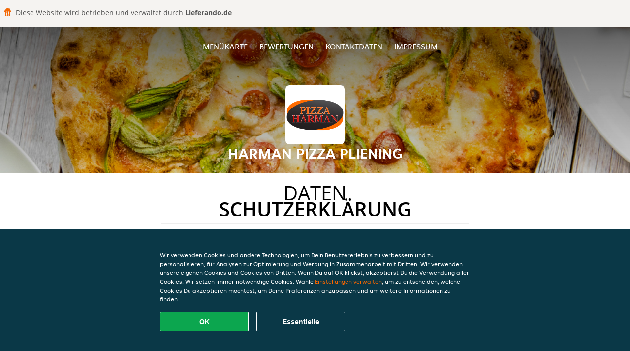

--- FILE ---
content_type: text/html; charset=utf-8
request_url: https://www.pizzaharmanpliening.de/privacystatement
body_size: 13710
content:
<!DOCTYPE html>
<html itemscope="itemscope" itemtype="http://schema.org/WebPage" lang="de"
      xml:lang="de" xmlns="http://www.w3.org/1999/xhtml">
<head>
    <title>Harman Pizza Pliening - Essen online bestellen in Pliening</title>
    <meta name="description" content="Wähle deine Lieblingsgerichte von der Harman Pizza Pliening Speisekarte in Pliening und bestelle einfach online. Genieße leckeres Essen, schnell geliefert!"/>
    <meta name="keywords" content="Harman Pizza, Harman Pizza Pliening, Essen bestellen, Harman Pizza Pliening Pliening, Essen liefern, Italienische Pizza, Chinesisch, Thailändisch"/>
    <meta http-equiv="content-type" content="text/html; charset=UTF-8"/>
    <meta name="theme-color" content="#55ADDE"/>
    <meta name='viewport' content='width=device-width, initial-scale=1.0, maximum-scale=1.0, user-scalable=0'/>
    <meta name="showOrderModule" content="true" />
    <meta name="orderUrl" content="http://www.lieferando.de/pizza-harman-pliening">
    <meta name="orderButtonText" content="Online Essen bestellen">
    <link rel="shortcut icon" href="/favicon.ico"/>
    <link rel="stylesheet" type="text/css" href="/style/style.css?v=f22c8a0ad0d221c290f1099e99065854&amp;reset=1&w0lk8RxQJ"/>
    <link rel="stylesheet" type="text/css" href="/assets/css/takeaway.css?w0lk8RxQJ"/>
    <link rel="stylesheet" type="text/css" href="/font-awesome/css/font-awesome.min.css?w0lk8RxQJ"/>
        <script src="/js/cookie-helper.js" type="application/javascript"></script>
    <script src="/js/jquery-3.1.1.min.js?w0lk8RxQJ"></script>
    <script src="/assets/js/app.js?w0lk8RxQJ"></script>
        <script>
        var site = {
            aPath: '/',
            local: '//',
            language: 'de',
            path : '/',
            domain : 'lieferando.de',
            cc : '2',
            tz : 'Europe/Berlin',
            tzData : 'Europe/Berlin|CET CEST CEMT|-10 -20 -30|01010101010101210101210101010101010101010101010101010101010101010101010101010101010101010101010101010101010101010101010101010101010101010101010|-2aFe0 11d0 1iO0 11A0 1o00 11A0 Qrc0 6i00 WM0 1fA0 1cM0 1cM0 1cM0 kL0 Nc0 m10 WM0 1ao0 1cp0 dX0 jz0 Dd0 1io0 17c0 1fA0 1a00 1ehA0 1a00 1cM0 1cM0 1cM0 1cM0 1cM0 1cM0 1cM0 1fA0 1cM0 1cM0 1cM0 1cM0 1cM0 1cM0 1cM0 1cM0 1cM0 1cM0 1cM0 1fA0 1cM0 1cM0 1cM0 1cM0 1cM0 1cM0 1cM0 1cM0 1cM0 1cM0 1fA0 1o00 11A0 1o00 11A0 1o00 11A0 1qM0 WM0 1qM0 WM0 1qM0 11A0 1o00 11A0 1o00 11A0 1qM0 WM0 1qM0 WM0 1qM0 WM0 1qM0 11A0 1o00 11A0 1o00 11A0 1qM0 WM0 1qM0 WM0 1qM0 11A0 1o00 11A0 1o00 11A0 1o00 11A0 1qM0 WM0 1qM0 WM0 1qM0 11A0 1o00 11A0 1o00 11A0 1qM0 WM0 1qM0 WM0 1qM0 11A0 1o00 11A0 1o00 11A0 1o00 11A0 1qM0 WM0 1qM0 WM0 1qM0 11A0 1o00 11A0 1o00 11A0 1qM0 WM0 1qM0 WM0 1qM0 WM0 1qM0 11A0 1o00 11A0 1o00|41e5',
            cookieWall: true,
            forceGeo: false,
        }
    </script>
</head>

<body class="servicepage">
    <div class="powerbyheader">
        <div class="image">
            <img src="/tpl/templaterevamped/images/home.svg" alt="Lieferando logo"/>
        </div>
        <div class="text">
            Diese Website wird betrieben und verwaltet durch <p>Lieferando.de</p>
        </div>
    </div>
<div class="header">
    <div id="navigationopenbutton" class="menubutton"><i class="fa fa-bars fa-2x" aria-hidden="true"></i></div>

    <div class="nav">
        <div id="navigationclosebutton" class="menubutton"><i class="fa fa-close fa-2x" aria-hidden="true"></i></div>
        <div class="nav-wrapper">
            <ul>
                <li><a href="/" title="Die Menükarte von Harman Pizza Pliening ansehen">Menükarte</a></li>
<li><a href="/review" title="Bewertungen zu Harman Pizza Pliening ansehen">Bewertungen</a></li>
<li><a href="/contact" title="Nehmen Sie Kontakt mit Harman Pizza Pliening auf">Kontaktdaten</a></li>
<li><a href="/colofon" title="">Impressum</a></li>
            </ul>
        </div>
    </div>
</div>
<div class="templaterevamped-hero">
    <div class="templaterevamped-header">
        <div class="restaurantlogo">
            <img src="//static.lieferando.de/images/restaurants/de/3O3071/logo_465x320.png">
        </div>
        <h1>
            HARMAN PIZZA PLIENING        </h1>
    </div>
</div>
<div class="full privacystatement">
	<div class="specials clearfix">
		<h1 class="title"><span>Daten</span>schutzerklärung</h1>
    <h1>
    Datenschutzerklärung für Kunden
</h1>

<p class="termsandconditions">
    Diese Datenschutzerklärung („Erklärung“) erklärt, wie Takeaway.com Group B.V. und seine Tochtergesellschaften und verbundenen Unternehmen („JET“, „wir“, „uns“ oder „unser“) personenbezogene Daten erheben, verwenden, offenlegen, und anderweitig verarbeiten und gilt für die Verarbeitung personenbezogener Daten von Kunden, die eine unserer Plattformen oder eines unserer Produkte nutzen – einschließlich der Webseite für Bestellungen, App, Plattform und Produkte, JETs Plattform, Produkte und Dienste für Unternehmen („JET for Business“) (zusammen die „Dienste“) – um Bestellungen bei einem Restaurantpartner, Lebensmittelgeschäft, Gemischtwarenladen oder einem anderen Geschäftspartner („Partner“) aufzugeben, der über unsere Dienste Produkte oder Dienstleistungen zur Lieferung anbietet.
</p>
<p class="termsandconditions">
    Wir können deine personenbezogenen Daten nutzen, um Lieferdienste für Bestellungen bereitzustellen, die auf der Webseite, in der App oder auf der Bestellplattform des Partners aufgegeben werden. Unter diesen Umständen verarbeiten wir Daten, die wir von diesem/diesen Partner(n) erhalten haben, in Übereinstimmung mit dieser Erklärung. 
</p>
<p class="termsandconditions">
    Diese Erklärung gilt auch für die Verarbeitung der personenbezogenen Daten aller zugewiesenen Mitarbeiter und Benutzer aller Kunden, die eines unserer Produkte und eine unserer JET for Business-Plattformen nutzen.
</p>
<p class="termsandconditions">
    Wir bei JET verpflichten uns, die Privatsphäre aller Personen unserer Gemeinschaft zu schützen.
</p>

<h2 class="termsandconditions">
    Welche personenbezogenen Daten verwenden wir und aus welchem Grund
</h2>

<p class="termsandconditions">
    Personenbezogene Daten, in dieser Erklärung auch als „deine Daten“ bezeichnet, sind alle Informationen oder Sets von Informationen, über die wir dich direkt oder indirekt persönlich identifizieren können, insbesondere durch Bezugnahme auf eine Kennung, z. B. Vor- und Nachname, E-Mail-Adresse usw. Der Begriff umfasst keine Daten, bei denen jegliche Bezugnahme auf deine Identität entfernt wurde (anonyme Daten).
</p>
<p class="termsandconditions">
    Wann immer du über unsere Dienste mit JET interagierst, erfassen und verarbeiten wir deine personenbezogenen Daten. JET kann deine personenbezogenen Daten für die folgenden Zwecke verarbeiten:
</p>

<p>
    1. <i>Bestellvorgang</i>
</p>

<p class="termsandconditions">
    Wir verarbeiten die personenbezogenen Daten, die du uns zur Verfügung stellst, wenn du deine Bestellung aufgibst. Diese personenbezogenen Daten sind erforderlich, um deine Bestellung auszuführen, deine Bestellung zu bestätigen und deine Bestellung, Zahlung und eine mögliche Rückerstattung zu bewerten. Deine Informationen (z. B. die Artikel, die du deinem Warenkorb hinzufügst) ermöglichen es uns, deine Bestellung zu bearbeiten und dir eine genaue Rechnung zuzusenden. Zudem ermöglichen sie es uns und allen Partnern, bei denen du eine Bestellung aufgibst, dich bei Bedarf zu kontaktieren. Einige Partner auf unserer Plattform nutzen unsere externen Lieferunternehmen, die deine Informationen verwenden können, um dir Statusaktualisierungen zur Lieferung deiner Bestellung zukommen zu lassen. Abhängig von den Umständen können wir uns auf deine Einwilligung oder die Tatsache beziehen, dass die Verarbeitung zur Erfüllung eines Vertrags mit dir oder zur Einhaltung von Gesetzen erforderlich ist. Im Rahmen des Bestellprozesses können wir die folgenden personenbezogenen Daten verarbeiten:
</p>

<ul>
    <li>Name</li>
    <li>Adressdaten</li>
    <li>Kontaktdaten</li>
    <li>Bestellungs- und Transaktionsdaten</li>
    <li>Zahlungsdaten</li>
</ul>

<p class="termsandconditions">
    Im Rahmen unserer Dienste verkaufen wir über unsere Partner möglicherweise Produkte, die sensible personenbezogene Daten offenlegen können, wie z. B. gesundheitsbezogene Informationen (Allergien oder Ernährungsanforderungen), Informationen über deine Religion (z. B. dass du nur Halal-Lebensmittel isst), Informationen über deinen Gesundheitszustand (z. B. Medikamente, Arzneimittel, medizinische Geräte, medizinische Cremes, Nahrungsergänzungsmittel oder pflanzliche/homöopathische Produkte) oder über deine sexuelle Orientierung. Wir erfassen und verarbeiten diese Daten im Rahmen deiner Bestellung mit deiner Einwilligung.
</p>

<p class="termsandconditions">
    Wir können auch Produkte oder Dienstleistungen mit Altersbeschränkung anbieten. Zur Einhaltung unserer gesetzlichen Verpflichtungen gemäß des geltenden Rechts müssen wir im Vorfeld des Verkaufs und der Lieferung solcher Produkte oder Dienstleistungen möglicherweise dein Alter und deine Identität überprüfen. Zu diesem Zweck können wir dich um Vorlage eines gültigen, staatlich ausgestellten Ausweisdokuments bitten. Bitte beachte, dass JET, falls du dich weigerst, ein Ausweisdokument zu übermitteln, nicht verpflichtet ist, dir die Produkte oder Dienstleistungen bereitzustellen.
</p>
<p>
    2. <i>Partner- und Fahrerbewertungen</i>
</p>

<p class="termsandconditions">
    Im Nachgang an deine Bestellung wirst du von den Partnern oder Fahrern möglicherweise gebeten, eine Bewertung abzugeben und wir bieten dir eventuell ebenfalls die Möglichkeit, Partner und/oder Fahrer zu bewerten. Abhängig von den Umständen können wir uns auf deine Einwilligung oder die Tatsache beziehen, dass die Verarbeitung zur Erfüllung eines Vertrags mit dir oder zur Einhaltung von Gesetzen erforderlich ist.
</p>

<p class="termsandconditions">
    JET verarbeitet die personenbezogenen Daten, die du bei der Einreichung einer Bewertung angibst. Du kannst deine Einwilligung widerrufen, indem du uns kontaktierst. Wenn du die Bewertung eines Partners und/oder eines Fahrers postest, können wir die folgenden personenbezogenen Daten verarbeiten:
</p>

<ul>
    <li>Name</li>
    <li>Kontaktangaben</li>
    <li>Bewertung</li>
</ul>

<p class="termsandconditions">
Wenn deine Bewertung veröffentlicht wird, können die Bewertung und dein Vorname Fahrern, Partnern und/oder der Öffentlichkeit zur Verfügung gestellt werden.
</p>

<p>
    3. <i>Kundendienst und Support</i>
</p>

<p class="termsandconditions">
    Wenn du unseren Kundendienst kontaktierst, nutzen wir die von dir bereitgestellten personenbezogenen Daten, um deine Frage zu beantworten oder deine Beschwerde zu bearbeiten. Wir können personenbezogene Daten im Rahmen von Anrufaufzeichnungen erfassen, um Kundenservice bereitzustellen; hierzu zählt auch die Untersuchung und Behebung von Benutzerbedenken und die Überwachung und Verbesserung unserer Kundenservice-Antworten und -Prozesse.
</p>

<p class="termsandconditions">
    Außerdem können wir deine personenbezogenen Daten erheben, wenn du uns eine Mitteilung machst, um auf das Vorhandensein eines Artikels in unseren Diensten hinzuweisen, den du im Sinne der EU-Verordnung 2022/2065 des Europäischen Parlaments und des Rates („Digital Services Act“) als „illegalen Inhalt“ betrachtest, um dir Zugang zu einem internen System zur Beschwerdebearbeitung zu bieten und/oder um gemäß dem Digital Services Act erforderliche Aussetzungs- und Schutzmaßnahmen gegen den Missbrauch unserer Dienste zu ergreifen.
</p>

<p class="termsandconditions">
    Abhängig von den Umständen können wir uns auf deine Einwilligung oder die Tatsache beziehen, dass die Verarbeitung zur Erfüllung eines Vertrags mit dir oder zur Einhaltung von Gesetzen erforderlich ist. Für Zwecke des Kundenservice können wir die folgenden personenbezogenen Daten verarbeiten:
</p>

<ul>
    <li>Name</li>
    <li>Adressdaten (sofern zutreffend)</li>
    <li>Kontaktdaten</li>
    <li>Bestellungs- und Transaktionsdaten</li>
    <li>Zahlungsdaten (sofern zutreffend)</li>
    <li>Kommentare (sofern zutreffend)</li>
    <li>Inhalt der Korrespondenzen zwischen dir und dem Kundenservice</li>
    <li>Alle anderen Inhalte, die für die Einhaltung des Digital Services Act erforderlich sein könnten</li>
</ul>

<p>
    4. <i>Kundenkonten</i>
</p>

<p class="termsandconditions">
    Wenn du mit unseren Diensten interagierst, erhältst du die Möglichkeit, entweder über unsere Plattformen oder über soziale Anmeldeportale Dritter (z. B. Apple, Google, Facebook Connect oder andere Plattformen) ein Konto bei uns zu erstellen, wobei die Datenschutzerklärung des jeweiligen Dritten zusätzlich zu dieser Erklärung ebenfalls für dich gilt. Wenn du kein Konto bei uns erstellen möchtest, bieten wir dir die Möglichkeit, mit einem (vorübergehenden) Gastkonto fortzufahren, um deinen Kauf bei uns abzuschließen. Abhängig von den Umständen können wir uns auf deine Einwilligung oder die Tatsache beziehen, dass die Verarbeitung zur Erfüllung eines Vertrags mit dir oder zur Einhaltung von Gesetzen erforderlich ist. Du kannst deine Einwilligung widerrufen und/oder dein Konto löschen lassen, indem du uns kontaktierst. Der Widerruf oder die Löschung deines Kontos können sich negativ auf deine Benutzererfahrung auswirken. Für Zwecke der Kundenkonten können wir die folgenden personenbezogenen Daten verarbeiten:
</p>

<ul>
    <li>Name</li>
    <li>Adressdaten</li>
    <li>Kontaktangaben</li>
    <li>Anmeldeinformationen (gilt für Just Eat for Business)</li>
</ul>

<p>
    5. <i>Treueprogramme (in den entsprechenden Märkten)</i>
</p>

<p class="termsandconditions">
    JET verfügt über mehrere Treueprogramme, die dir Angebote und Rabatte bieten. Wenn du eines unserer Treueprogramme nutzt, verarbeiten wir deine personenbezogenen Daten, um dir die im jeweiligen Treueprogramm festgelegten Rabatte oder Angebote bereitzustellen. Abhängig von den Umständen können wir uns auf deine Einwilligung oder die Tatsache beziehen, dass die Verarbeitung zur Erfüllung eines Vertrags mit dir oder zur Einhaltung von Gesetzen erforderlich ist. Eines unserer Treueprogramme ist der Treueshop, in dem du Angebote von externen Partnern in Anspruch nehmen kannst. Einige der Treueshop-Partner benötigen deine personenbezogenen Daten für Versandzwecke. Wir können die folgenden personenbezogenen Daten verarbeiten, die für den Treueshop und den Versand deiner Bestellung genutzt werden:
</p>

<ul>
    <li>Name</li>
    <li>Adressdaten</li>
    <li>Kontaktangaben</li>
</ul>

<p>
    6. <i>Kundenforschung</i>
</p>

<p class="termsandconditions">
    Um sicherzustellen, dass unsere Dienste auf deine Präferenzen abgestimmt sind und um unsere Dienste und Plattformen zu verbessern, kann JET dich kontaktieren, um Kundenrecherchen durchzuführen, unter anderem beispielsweise anhand von Umfragen. Wir senden dir diese Art von Kommunikation nur, wenn du hierzu im Vorfeld deine Einwilligung gegeben hast, es sei denn, diese ist nach geltendem Recht nicht erforderlich. Die Teilnahme an Umfragen zur Kundenzufriedenheit erfolgt vollkommen freiwillig. Wenn du diese Umfragen nicht erhalten möchtest, kannst du sie in den Nachrichten eigenhändig abbestellen. Für Forschungszwecke können wir die folgenden personenbezogenen Daten verarbeiten:
</p>

<ul>
    <li>Name</li>
    <li>Kontaktangaben</li>
    <li>Bestellungs- und Transaktionsdaten</li>
    <li>Forschungsinput</li>
</ul>

<p>
    7. <i>Marketing</i>
</p>

<p class="termsandconditions">
    Wir verarbeiten deine personenbezogenen Daten auch, um dir (personalisierte) Marketingmitteilungen und Benachrichtigungen zur Verwaltung, Unterstützung, Verbesserung und Entwicklung unserer Dienste zuzusenden. Derartige Nachrichten können die neuesten Nachrichten, Rabatte und Updates zu neuen Partnern sowie andere Kommunikationen beinhalten, die Direktmarketing unterliegen können. Wir beziehen uns hierbei auf deine Einwilligung, es sei denn, deine Einwilligung ist gemäß geltendem Recht nicht erforderlich. Wann immer du deine Präferenzen in Bezug auf den Erhalt solcher Mitteilungen ändern möchtest, kannst du dich über den Abmeldelink in den Nachrichten, in deinen Kontoeinstellungen oder durch Kontaktaufnahme mit uns abmelden. Für Marketingzwecke können wir die folgenden personenbezogenen Daten verarbeiten:
</p>

<ul>
    <li>Name</li>
    <li>Adressdaten</li>
    <li>Kontaktangaben</li>
    <li>Bestellungs- und Transaktionsdaten</li>
    <li>Bewertung(en) (optional)</li>
    <li>Kampagnendaten (optional)</li>
    <li>Geräte-ID</li>
    <li>Cookie- und Technologiedaten</li>
</ul>

<p class="termsandconditions">
    Um deine Benutzererfahrung mit JET zu personalisieren und die Dienste, die wir dir anbieten, zu optimieren, können wir automatisierte Entscheidungsfindung und Profilerstellung für Marketingzwecke nutzen. Weitere Informationen findest du im Abschnitt „Automatisierte Entscheidungsfindung und Profilerstellung“. 
</p>

<p class="termsandconditions">
    Es kann Fälle geben, in denen JET deine personenbezogenen Daten zur Bewerbung von Angeboten, Produkten und Dienstleistungen Dritter verarbeitet. Die Rechtsgrundlage für diese Verarbeitung personenbezogener Daten ist deine Einwilligung, es sei denn, deine Einwilligung ist nach geltendem Recht nicht erforderlich. Wann immer du deine Präferenzen in Bezug auf den Erhalt solcher Mitteilungen ändern möchtest, kannst du dich über den Abmeldelink in den entsprechenden Mitteilungen abmelden oder Mitteilungen per SMS gemäß geltendem Recht abbestellen, indem du mit „STOP“ antwortest. Du kannst auch Marketingnachrichten ablehnen, die per Push-Benachrichtigungen gesendet werden, indem du die entsprechende Genehmigung für unsere App in deinen Telefon- oder Tablet-Einstellungen verweigerst. Dies verhindert jedoch auch, dass du per Push-Benachrichtigung Aktualisierungen zu deinen Bestellungen erhältst.
</p>

<p>
    8. <i>Cookies</i>
</p>

<p class="termsandconditions">
    JET verwendet Cookies oder ähnliche Technologien für funktionale, analytische und Marketingzwecke. Daten, die für Cookie-Zwecke verarbeitet werden, verschieben sich je nach Zweck (funktional, analytisch oder Marketing) und hängen von den von dir festgelegten Präferenzen ab. 
</p>

<p class="termsandconditions">
    Weitere Informationen über unsere Verwendung von Cookies und/oder ähnlichen Technologien findest du in unserer <a href="https://www.lieferando.de/cookiestatement" target="_blank">Cookie-Erklärung</a>. Du kannst deine Cookie-Einstellungen jederzeit über unser Einstellungscenter und/oder deine Einstellungen des Tools ändern, das du zum Browsen nutzt. Bitte beachte, dass das Deaktivieren von Cookies möglicherweise verhindert, dass du einige der Dienste und/oder Funktionen der Webseite nutzen kannst oder deine Benutzererfahrung beeinträchtigt.
</p>

<p>
    9. <i>Betrugsprävention</i>
</p>

<p class="termsandconditions">
    Außerdem verarbeiten wir personenbezogene Daten, um Betrug und andere Formen des Missbrauchs auf und über unsere Dienste zu verhindern. Abhängig von den Umständen können wir uns auf deine Einwilligung oder die Tatsache beziehen, dass die Verarbeitung zur Erfüllung eines Vertrags mit dir oder zur Einhaltung von Gesetzen erforderlich ist. Zu Zwecken der Betrugsprävention können wir die folgenden personenbezogenen Daten verarbeiten:
</p>

<ul>
    <li>Name</li>
    <li>Bestellungs- und Transaktionsdaten</li>
    <li>Zahlungsdaten</li>
    <li>Geräteinformationen</li>
    <li>IP-Adresse</li>
    <li>Browserinformationen</li>
</ul>

<p>
    10. <i>Analytik</i>
</p>

<p class="termsandconditions">
    JET nutzt deine personenbezogenen Daten, um unsere Webseite und unsere Produkt- und Dienstleistungspalette zu verbessern und um unsere Meldepflichten gegenüber Dritten, zu denen möglicherweise auch Werbetreibende zählen, erfüllen zu können. Abhängig von den Umständen können wir uns auf deine Einwilligung oder die Tatsache beziehen, dass die Verarbeitung zur Erfüllung eines Vertrags mit dir oder zur Einhaltung von Gesetzen erforderlich ist. Wir werden sicherstellen, dass die Berichte keine personenbezogenen Daten enthalten, damit die Informationen nicht auf dich zurückgeführt werden können.
</p>

<p>
    11. <i>Kampagnen</i>
</p>

<p class="termsandconditions">
    JET kann in Verbindung mit seinen Diensten bestimmte Kampagnen oder Wettbewerbe starten. Die Teilnahme an JET-Kampagnen oder Wettbewerben erfolgt immer auf freiwilliger Basis. Wir beziehen uns hierbei möglicherweise auf deine Einwilligung, es sei denn, deine Einwilligung ist gemäß geltendem Recht nicht erforderlich. Du kannst deine Einwilligung jederzeit mithilfe der Kontaktdaten, die dir im Rahmen der Kampagne zur Verfügung gestellt wurden oder durch Kontaktaufnahme mit uns widerrufen. 
</p>

<p class="termsandconditions">
    Zu Kampagnezwecken können wir die folgenden personenbezogenen Daten verarbeiten:
</p>

<ul>
    <li>Name</li>
    <li>Kontaktangaben</li>
    <li>Bestell- und Transaktionsdaten (optional)</li>
    <li>Kampagnendaten (optional)</li>
</ul>

<p>
    12. <i>JET for Business</i>
</p>

<p class="termsandconditions">
    Wir verarbeiten personenbezogene Daten, a wenn du dein JET for Business-Guthaben nutzt, um eine Bestellung zu bezahlen, die du über unsere Dienste aufgegeben hast, b) wenn du Produkte und Dienste von JET for Business nutzt oder mit diesen interagierst, c) um die JET for Business-Karte auszustellen und zu versenden und/oder d) um dir dein digitales Guthaben bereitzustellen. Abhängig von den Umständen können wir uns auf deine Einwilligung oder die Tatsache beziehen, dass die Verarbeitung zur Erfüllung eines Vertrags mit dir oder zur Einhaltung von Gesetzen erforderlich ist. In Zusammenhang mit JET for Business können folgende personenbezogene Daten verarbeitet werden:
</p>

<ul>
    <li>Name</li>
    <li>Adressdaten</li>
    <li>Beschäftigungsdaten (Stellenfunktion, Abteilung, Vertragsstunden)</li>
    <li>Kontaktangaben</li>
    <li>Guthaben-Daten</li>
    <li>Bestellungs- und Transaktionsdaten</li>
    <li>Informationen der JET for Business-Karte</li>
    <li>Zahlungsdaten</li>
</ul>

<p class="termsandconditions">
    Die JET for Business Card wird in Partnerschaft mit dem Kartenaussteller und Kartentransaktionsdienstleister Adyen bereitgestellt, der sich auch als unabhängiger Datenverantwortlicher qualifiziert. Die Verarbeitung einiger der oben genannten personenbezogenen Daten durch Adyen ist durch die Datenschutzerklärung von Adyen abgedeckt, die hier eingesehen werden kann <a href="https://www.adyen.com/policies-and-disclaimer/privacy-policy" target="_blank">Datenschutzerklärung von Adyen</a>, und wir empfehlen dir, diese Datenschutzerklärung zu lesen, da sie zusätzlich zu dieser Erklärung gilt.
</p>

<h2 class="termsandconditions">
    Zusätzliche Zwecke
</h2>

<p class="termsandconditions">
    Wir werden deine personenbezogenen Daten ausschließlich für die oben beschriebenen Zwecke nutzen. Wenn wir Daten für einen anderen Zweck nutzen möchten, werden wir angemessene Maßnahmen ergreifen, um dich entsprechend der Bedeutung der von uns vorgenommenen Änderungen zu informieren. Abhängig von den Umständen können wir uns auf deine Einwilligung oder die Tatsache beziehen, dass die Verarbeitung zur Erfüllung eines Vertrags mit dir oder zur Einhaltung von Gesetzen erforderlich ist. 
</p>

<h2 class="termsandconditions">
    Wie wir deine personenbezogenen Daten erheben
</h2>

<p class="termsandconditions">
    Wir erfassen, verarbeiten und speichern deine personenbezogenen Daten sowie personenbezogene Daten über die Geräte, die du nutzt, um zu JET-Plattformen zu navigieren (z. B. deinen Computer, dein Mobiltelefon oder andere Mittel), die du uns bei einer Bestellung, der Erstellung eines Kontos oder anderweitig durch Kontaktaufnahme mit uns zur Verfügung stellst. 
</p>

<p class="termsandconditions">
    Wir verarbeiten personenbezogene Daten, die du freiwillig zur Verfügung stellst, die wir automatisch erfassen und die wir für die in dieser Erklärung beschriebenen Zwecke von externen Quellen erhalten. 
</p>

<ul>
    <li><b>Personenbezogene Daten, die du freiwillig bereitstellst:</b> Wir können personenbezogene Daten von dir erhalten, wenn du deine Bestellung aufgibst, ein Konto bei uns erstellst oder in Zusammenhang mit unseren Diensten deine Marketingpräferenzen oder Kundenbewertungen bereitstellst.</li>
    <li><b>Personenbezogene Daten, die wir automatisch erfassen:</b> Mit deiner vorherigen Einwilligung oder wenn dies nach geltendem Recht zulässig ist, können wir automatisch technische Daten über deine Geräte, Browseraktivitäten und Muster erfassen, während du auf unseren Plattformen browst. Wir nutzen diese personenbezogenen Daten mithilfe von Cookies, Serverprotokollen und anderen, ähnlichen Technologien. Diese Selbstlernalgorithmen generieren Inhalte, die sie anschließend nutzen, um deine Benutzererfahrung zu personalisieren, insbesondere, um die Elemente auszuwählen, an denen du interessiert bist, sowie um die Gesamtoptimierung unserer Dienste zu unterstützen. Weitere Informationen zu unserer Cookie-Richtlinie findest du vorstehend unter (Cookies).
    <br>
Wir können dir gestatten, Social-Media-Webseiten für die Erstellung deines Kontos zu nutzen, oder dein Konto mit der entsprechenden Social-Media-Webseite zu verknüpfen. Diese Social-Media-Webseiten können uns einen automatischen Zugriff auf bestimmte personenbezogene Daten ermöglichen, die sie über dich gespeichert haben (z. B. von dir angesehene Inhalte, von dir gemochte Inhalte und Informationen zu den Werbeanzeigen, die dir angezeigt wurden oder die du möglicherweise angeklickt hast). Wenn wir solche Informationen erhalten, können wir diese Informationen nutzen, um deine Erfahrung mit uns entsprechend deiner Marketingpräferenzen weiter zu personalisieren.
</li>
    <li><b>Personenbezogene Daten, die wir von externen Quellen erhalten:</b> Wir können personenbezogene Daten von externen Quellen erhalten, darunter Werbenetzwerke und Social-Media-Plattformen wie Facebook, oder technische Zahlungs- und Lieferdienstanbieter, die sich außerhalb der EU befinden können, um beispielsweise die Beschaffung unserer Dienste zu unterstützen, die Leistung von Marketingkampagnen für unsere Dienste zu messen und deine Präferenzen besser zu verstehen, damit wir unsere Marketingkampagnen und Dienste entsprechend anpassen können. In Fällen, in denen wir derartige personenbezogenen Daten erhalten können, haben wir im Vorfeld überprüft, ob diese Dritten entweder über deine Einwilligung zur Verarbeitung der Informationen verfügen oder es anderweitig gesetzlich zulässig oder verpflichtend ist, deine personenbezogenen Daten an uns weiterzugeben.</li>
</ul>

<h2 class="termsandconditions">
    Alter   
</h2>

<p class="termsandconditions">
    Unsere Dienste sind nicht für Personen bestimmt, die nach den geltenden lokalen Gesetzen als minderjährig definiert sind, noch beabsichtigen wir, personenbezogene Daten von Besuchern zu erfassen, die das gesetzliche Mindestalter noch nicht erreicht haben. Wir sind jedoch nicht in der Lage, das Alter der Besucher zu überprüfen. Daher raten wir Eltern und/oder Erziehungsberechtigten, die Online-Aktivitäten ihrer Kinder zu überwachen, um zu verhindern, dass ihre personenbezogenen Daten ohne elterliche Zustimmung erhoben werden. Wenn du der Meinung bist, dass wir ohne Einwilligung personenbezogene Daten eines Minderjährigen erhoben haben, kontaktiere uns bitte. Daraufhin werden wir diese Daten löschen.
</p>

<h2 class="termsandconditions">
    Automatisierte Entscheidungsfindung und Profilerstellung
</h2>

<p class="termsandconditions">
    Automatisierte Entscheidungsfindung erfolgt, wenn ein elektronisches System personenbezogene Daten nutzt, um ohne menschliches Eingreifen eine Entscheidung zu treffen. Bei der Erfüllung des Vertrags mit dir und/oder in dem Umfang, der zur Erfüllung unserer Verpflichtungen erforderlich ist oder wenn dies zur Verbesserung unserer Plattformen und Dienste für unser berechtigtes Interesse notwendig ist, nutzt JET automatisierte Entscheidungsfindung und Profilerstellung. So verwendet JET beispielsweise deine Adress- und/oder Standortdaten, um verfügbare Partner in deiner Region auszuwählen. Außerdem nutzen wir automatisierte Entscheidungsfindung auch bei der Erfüllung unserer gesetzlichen Verpflichtungen, um Geldwäsche, Terrorismusfinanzierung und andere Straftaten zu verhindern.
</p>


<p class="termsandconditions">
    Du wirst keinen Entscheidungen unterliegen, die ausschließlich auf Grundlage automatisierter Entscheidungen getroffen werden und erhebliche Auswirkungen auf dich haben, es sei denn, wir verfügen hierfür über eine rechtmäßige Grundlage und haben dich entsprechend informiert. Wenn du dieser Art der Verarbeitung widersprechen möchtest, kannst du uns über unser <a href="https://privacyportal-de.onetrust.com/webform/5fffb107-8d8a-49e5-bdda-be5d78615bc7/5e662c3e-31ca-49fe-a8b1-bfef7431a149" target="_blank">Datenschutzformular</a> kontaktieren. Daraufhin werden wir die Situation neu bewerten und/oder dir weitere Informationen darüber bereitstellen, warum und wie eine solche automatisierte Entscheidung getroffen wurde.
</p>

<h2 class="termsandconditions">
    Fristen für die Aufbewahrung deiner Daten
</h2>

<p class="termsandconditions">
    Wir bewahren deine personenbezogenen Daten nur so lange auf, wie dies zur Erfüllung der Zwecke, für die wir sie erhoben haben – einschließlich der Erfüllung gesetzlicher, steuerlicher und buchhalterischer Pflichten oder Berichtspflichten –, erforderlich ist. Um die entsprechende Aufbewahrungsfrist für personenbezogene Daten zu bestimmen, berücksichtigen wir Menge, Art und Sensibilität der personenbezogenen Daten, das potenzielle Risiko einer Schädigung durch unbefugte Verwendung oder Offenlegung deiner personenbezogenen Daten, die Zwecke, für die wir deine personenbezogenen Daten verarbeiten, und ob wir diese Zwecke auf andere Weise erreichen können, sowie die geltenden gesetzlichen Anforderungen.
</p>

<p class="termsandconditions">
    Unter bestimmten Umständen können wir deine personenbezogenen Daten anonymisieren, sodass sie nicht mehr mit dir in Verbindung gebracht werden können. In diesem Fall dürfen wir diese Informationen auch ohne weitere Benachrichtigung an dich nutzen. 
</p>

<h2 class="termsandconditions">
    Weitergabe deiner personenbezogenen Daten an Partner
</h2>

<p class="termsandconditions">
    Wenn du unsere Bestelldienste nutzt, kann JET deine personenbezogenen Daten (Bestellung, Name, Adresse oder Kontaktdaten) an den von dir ausgewählten Partner weitergeben, damit der Partner deine Bestellung ausliefern und gegebenenfalls Dienstleistungen erbringen kann, z. B. um eine Beschwerde von dir zu bearbeiten. Partner können deine personenbezogenen Daten verarbeiten, um dich zu kontaktieren, wenn dies zur Erfüllung des Vertrags mit dir erforderlich ist.
</p>

<p class="termsandconditions">
    Du bist direkter Kunde des Partners und der Partner trägt daher seine eigene Verantwortung für die Verarbeitung deiner personenbezogenen Daten und hat diesbezüglich seine eigenen Pflichten. Bei Fragen dazu, wie der Partner deine Daten handhabt, empfehlen wir dir, dich direkt an den Partner zu wenden.
</p>

<h2 class="termsandconditions">
    Weitergabe deiner personenbezogenen Daten im Rahmen von JET for Business
</h2>

<p class="termsandconditions">
    Wenn du dein JET for Business-Guthaben nutzt, um für eine Bestellung zu bezahlen, die du über unsere Dienste oder mithilfe der JET for Business-Karte aufgegeben hast, gibt JET zur Erfüllung unseres Vertrags mit dieser Person personenbezogene Daten (wie E-Mail-Adresse und Daten über deine Bestellung und dein Guthaben) an die Person weiter, die dir das Guthaben gewährt (möglicherweise dein Arbeitgeber, Geschäftspartner usw.). Bitte beachte, dass die Person, die dir das Guthaben gewährt, ihre eigene Verantwortung und Verpflichtung in Bezug auf die Verarbeitung und den Schutz deiner personenbezogenen Daten hat. Wenn du Fragen dazu hast, wie deine personenbezogenen Daten von dieser Unternehmenseinheit verwendet werden, wende dich bitte direkt an sie. Die Person, die dir das Guthaben gewährt, gibt auch personenbezogene Daten an uns weiter, damit wir und die Anbieter der JET for Business-Karte Dienste erbringen können.
</p>

<h2 class="termsandconditions">
    Weitergabe deiner personenbezogenen Daten an andere
</h2>

<p class="termsandconditions">
    JET kann im Rahmen der in dieser Erklärung beschriebenen Verarbeitung und/oder um gesetzliche Verpflichtungen zu erfüllen, mit anderen Unternehmen innerhalb der JET-Gruppe sowie sonstigen Dritten zusammenarbeiten. 
</p>

<p class="termsandconditions">
    Diese Konzerngesellschaften und Dritte verarbeiten deine personenbezogenen Daten im Auftrag von uns als Datenverarbeiter oder als autonome Datenverantwortliche (oder in einer Position, wie sie nach geltendem Datenschutzrecht definiert oder bezeichnet wird, einschließlich Konzepten als gleichwertige für den Verantwortlichen oder Auftragsverarbeiter) und haben für die in dieser Erklärung beschriebenen Zwecke Zugriff auf deine personenbezogenen Daten. Wir verlangen von Konzernunternehmen und Dritten, dass sie deine personenbezogenen Daten in Übereinstimmung mit den in dieser Erklärung dargelegten Standards schützen, und wir ergreifen gemäß dem geltenden Datenschutzgesetz angemessene Maßnahmen, um das gleiche Maß an Schutz und Vertraulichkeit zu gewährleisten.
</p>

<p class="termsandconditions">
    Darüber hinaus können wir deine Daten an andere externe Verantwortliche weitergeben, wenn dies nach anwendbarem Recht oder anwendbaren Regelungen (einschließlich einer gerichtlichen Anordnung oder Anfrage einer gesetzlichen Behörde) angemessen oder erforderlich ist oder wenn wir der Ansicht sind, dass eine Offenlegung notwendig ist, um gesetzliche Verpflichtungen zu erfüllen, um gesetzliche Rechte auszuüben, zu begründen oder zu verteidigen oder um die grundlegenden Interessen einer Person zu schützen. Zu diesen externen Verantwortlichen können Strafverfolgungsbehörden gehören. 
</p>

<p class="termsandconditions">
    Wir können deine personenbezogenen Daten in Zusammenhang mit einem Verkauf oder einer Übertragung unserer Vermögenswerte auch an Unternehmen oder potenzielle Käufer aller oder im Wesentlichen aller dieser Vermögenswerte offenlegen.
</p>

<p class="termsandconditions">
    Deine personenbezogenen Daten werden gegebenenfalls an die folgenden Parteien weitergegeben:
</p>

<ul>
    <li>Verbundene Unternehmen, Tochtergesellschaften und/oder Konzerngesellschaften von JET</li>
    <li>Softwareanbieter, wie Anbieter in den Bereichen Software, Hosting, App-Support, Lieferung, Logistik, Informationssicherheit usw.</li>
    <li>Dritte, die verschiedene Aktivitäten zur Förderung, Vermarktung oder Unterstützung unserer Dienste ausführen. Dazu zählen Social-Media-Plattformen wie Facebook, Offshore-Kundenservice, Marketingdienstleister, eCRM-Partner, die unsere Marketing-E-Mails und Push-Benachrichtigungen verwalten, Partner, die dir SMS senden, wenn deine Bestellung unterwegs ist, und Lieferunternehmen, die deine Bestellung an dich liefern.</li>
    <li>Umsetzungspartner</li>
    <li>Händler, Zahlungs- und Kartendienstleister wie Adyen (Bitte beachte die Datenschutzerklärung <a href="https://www.adyen.com/policies-and-disclaimer/privacy-policy" target="_blank">hier</a>) und Marketingdienstleister</li>
    <li>Kundenzufriedenheitsumfragefirmen und/oder Marktforschungsunternehmen</li>
    <li>Treueshop-Partner</li>
    <li>Berater für verschiedene Fachgebiete</li>
    <li>Strafverfolgungs-, Regierungs- oder Aufsichtsbehörden (einschließlich Versicherungsgesellschaften, Visa- und Steuerbehörden) </li>
    <li>Potenzielle Käufer</li>
    <li>Jede andere Drittpartei, vorausgesetzt, du erteilst deine Einwilligung zur Offenlegung</li>
</ul>

<h2 class="termsandconditions">
    Webseiten Dritter
</h2>

<p class="termsandconditions">
    Unsere Webseite kann Links zu Webseiten Dritter enthalten. Bitte beachte beim Zugriff auf solche Webseiten Dritter, dass jede dieser Webseiten über eine eigene Datenschutzerklärung verfügt. Obwohl JET bei der Auswahl von Webseiten, auf die verlinkt werden soll, große Sorgfalt walten lässt, können wir keine Verantwortung für die Art und Weise übernehmen, wie sie mit deinen personenbezogenen Daten umgehen.
</p>

<h2 class="termsandconditions">
    Informationen zur Übermittlung deiner Daten
</h2>

<p class="termsandconditions">
    Wenn du dich im Europäischen Wirtschaftsraum (EWR), Israel, Australien, Neuseeland und Kanada befindest, beachte bitte, dass wir deine personenbezogenen Daten außerhalb des EWR, Israels, Australiens, Neuseelands und Kanadas verarbeiten und/oder übertragen können. Dies kann die Übertragung in andere Rechtsordnungen oder den Zugriff aus anderen Rechtsordnungen umfassen, einschließlich Rechtsordnungen, die möglicherweise kein den lokalen und/oder Datenschutzgesetzen gleichwertiges Schutzniveau bieten („Nicht angemessenes Land“). Wenn wir personenbezogene Daten außerhalb des EWR, Israels, Australiens, Neuseelands und Kanadas übermitteln, werden wir alle geltenden gesetzlichen Verpflichtungen berücksichtigen, die für die Übermittlung personenbezogener Daten relevant sind, und in einem nicht angemessenen Land werden wir uns auf angemessene Sicherheitsvorkehrungen stützen, darunter von der EK genehmigte Standardvertragsklauseln oder andere, gemäß dem geltenden Datenschutzgesetz rechtmäßig verbindliche Übertragungsmechanismen. 
</p>

<h2 class="termsandconditions">
    Rechte an personenbezogenen Daten, Fragen oder Beschwerden
</h2>

<p class="termsandconditions">
    Wir teilen dir mit, dass du in Bezug auf deine personenbezogenen Daten die Rechte ausüben kannst, die durch die geltenden Datenschutzgesetze vorgesehen sind, hierzu gehören: das Recht auf Zugriff, Berichtigung oder Löschung personenbezogener Daten oder Einschränkung oder Widerspruch der Verarbeitung, sowie das Recht auf Datenübertragbarkeit, und das Recht, deine Einwilligung jederzeit zu widerrufen (unbeschadet der Rechtmäßigkeit der Verarbeitung auf Grundlage der vor dem Widerruf erteilten Einwilligung); außerdem hast du das Recht, direkt eine Beschwerde bei einer Aufsichtsbehörde einzureichen.
</p>

<p class="termsandconditions">
    Um deine Rechte auszuüben, kontaktiere uns bitte.
</p>

<p class="termsandconditions">
    Wir werden unser Bestes tun, um deine Anfrage rechtzeitig und kostenlos zu bearbeiten, es sei denn, dies würde einen übermäßigen und unverhältnismäßigen Aufwand erfordern. In bestimmten Fällen können wir dich bitten, deine Identität nachzuweisen, bevor wir auf deine Anfrage reagieren können.
</p>

<p class="termsandconditions">
    Bei Anfragen zur Verarbeitung oder Weitergabe personenbezogener Daten im Zusammenhang mit JET Pay und/oder JET Pay Card wende dich bitte an die Person, die dir das JET Pay-Guthaben gewährt (das kann dein Arbeitgeber, Geschäftspartner usw. sein). Dies ist erforderlich, da JET und die Person, die dir das Guthaben gewährt, eine separate Verantwortung für die Verarbeitung und den Schutz deiner personenbezogenen Daten haben.
</p>

<p class="termsandconditions">
    Solltest du weitere Fragen oder Beschwerden in Bezug auf die Verarbeitung deiner personenbezogenen Daten haben, kontaktieren wir dich gerne. Wir würden uns auch über Tipps oder Vorschläge zur Verbesserung unserer Erklärung freuen.
</p>

<h2 class="termsandconditions">
    Sicherheit
</h2>

<p class="termsandconditions">
    JET nimmt den Schutz personenbezogener Daten sehr ernst und daher ergreifen wir angemessene Maßnahmen, um deine personenbezogenen Daten vor Missbrauch, Verlust, unbefugtem Zugriff, unerwünschter Offenlegung und unbefugter Änderung zu schützen. Wenn du der Meinung bist, dass deine personenbezogenen Daten nicht angemessen geschützt sind oder Hinweise auf Missbrauch vorliegen, kontaktiere uns bitte mithilfe des <a href="https://privacyportal-de.onetrust.com/webform/5fffb107-8d8a-49e5-bdda-be5d78615bc7/5e662c3e-31ca-49fe-a8b1-bfef7431a149" target="_blank">Datenschutzformular</a>.
</p>

<h2 class="termsandconditions">
    So kannst du uns kontaktieren
</h2>

<p class="termsandconditions">
    Soweit nicht anders angegeben, ist Takeaway.com Group B.V. der Verantwortliche für deine personenbezogenen Daten.
</p>

<p class="termsandconditions">
    Wenn du uns kontaktieren musst, um Anfragen zu stellen, oder wenn du Fragen und Bedenken zu dieser Erklärung und/oder unseren Datenschutzpraktiken und Verarbeitungsaktivitäten hast, kontaktiere uns bitte über unser <a href="https://privacyportal-de.onetrust.com/webform/5fffb107-8d8a-49e5-bdda-be5d78615bc7/5e662c3e-31ca-49fe-a8b1-bfef7431a149" target="_blank">Datenschutzformular.</a>
</p>

<p class="termsandconditions">
    Für Just Eat for Business (City Pantry Ltd.) <a href="mailto:dpo@citypantry.com">hier</a>
</p>

<p class="termsandconditions">
    Für Menulog Pty Ltd. kontaktiere uns bitte <a href="mailto:privacy@menulog.com">hier </a>
</p>

<p class="termsandconditions">
    Für Just Eat UK kontaktiere uns bitte <a href="mailto:privacy@just-eat.com">hier</a>
</p>

<p class="termsandconditions">
    Für Takeaway.com Group B.V. <a href="mailto:privacy-concerns@takeaway.com">hier</a>
</p>

<p class="termsandconditions">
Just Eat Takeaway.com Datenschutzbeauftragter – Takeaway.com Group B.V.<br><br>
    Piet Heinkade 61<br>
    1019 GM Amsterdam<br>
    Niederlande
</p>

<h2 class="termsandconditions">
    Aktualisierungen dieser Datenschutzerklärung
</h2>

<p class="termsandconditions">
    Wir können diese Erklärung von Zeit zu Zeit als Reaktion auf sich ändernde rechtliche, technische oder geschäftliche Entwicklungen aktualisieren. Wenn wir unsere Datenschutzerklärung aktualisieren, werden wir angemessene Maßnahmen ergreifen, um dich entsprechend der Bedeutung der von uns vorgenommenen Änderungen zu informieren. Soweit dies nach geltendem Datenschutzrecht erforderlich ist, werden wir deine Einwilligung zu wesentlichen Änderungen dieser Erklärung einholen.
</p>

<p class="termsandconditions">
    Zur Klarstellung sei angemerkt, dass die Verwendung des Begriffs „Partner“ oder eines ähnlichen Ausdrucks in dieser Erklärung keine Partnerschaft, Arbeitgeber-Arbeitnehmer- oder Agenturbeziehung irgendeiner Art zwischen der genannten Partei und JET impliziert oder begründet.
</p>

<p class="termsandconditions">
    Wir empfehlen dir, diese Erklärung regelmäßig im Hinblick auf die neuesten Informationen zu unseren Datenschutzpraktiken zu überprüfen.
</p>

<p class="termsandconditions">
    Falls wir über landessprachliche Versionen dieser Erklärung verfügen, gilt: Im Falle von Konflikten zwischen den verschiedenen Sprachversionen dieser Erklärung hat die englische Version Vorrang.
</p>

<p class="termsandconditions">
    Diese Datenschutzerklärung wird regelmäßig aktualisiert. Letzte Aktualisierung am 08.03.2023
</p>

		</div>
</div>
    <div class="footer dark">
      <div class="affillogo">
        <a href="https://www.lieferando.de/" rel="nofollow">
          <img class="footerlogo" src="/tpl/template1/images/logo/logo_2.png"/>
        </a>
      </div>
      <div class="container">
        <div class="contact">
          <h3>Kontakt</h3>
          <div class="widget" id="address">
		
	<div itemscope itemtype="http://schema.org/Restaurant">
		<h2 itemprop="name" content="Harman Pizza Pliening">Harman Pizza</h2>		
		<p itemprop="branchOf" content="Harman Pizza">Pliening</p><div itemprop="address" itemscope itemtype="http://schema.org/PostalAddress"><span itemprop="streetAddress">Münchener Str.&nbsp;3</span><br/><span itemprop="postalCode">85652</span>&nbsp;<span itemprop="addressLocality">Pliening</span></div><div><br/></div>
				<div itemprop="geo" itemscope itemtype="http://schema.org/GeoCoordinates">
					<meta itemprop="latitude" content="48.1978300" />
					<meta itemprop="longitude" content="11.7972500" />
				</div>
	</div>
</div>        </div>
        <div class="links">
            <h3>Info</h3>
            <a href="//www.pizzaharmanpliening.de/terms">AGB</a><br/>
            <a href="//www.pizzaharmanpliening.de/privacystatement">Datenschutzerklärung</a><br/>
            <a href="//www.pizzaharmanpliening.de/cookiestatement">Verwendung von Cookies</a><br/>
            <a href="//www.pizzaharmanpliening.de/colofon">Impressum</a><br/>
        </div>
      </div>
    </div>
		<script type="text/javascript" src="/tpl/template1/default.js?w0lk8RxQJ"></script>
		
		<div class="background" style="background-image: url('//static.takeaway.com/images/generic/heroes/271/271_italian_pizza_128.jpg');"></div>

        <script>(function(w,d,s,l,i){w[l]=w[l]||[];w[l].push({'gtm.start':
          new Date().getTime(),event:'gtm.js'});var f=d.getElementsByTagName(s)[0],
          j=d.createElement(s),dl=l!='dataLayer'?'&l='+l:'';j.async=true;j.src=
            'https://www.googletagmanager.com/gtm.js?id='+i+dl;f.parentNode.insertBefore(j,f);
        })(window,document,'script','dataLayer','GTM-MLGFNTGL');</script>

        <script>
            window.dataLayer = window.dataLayer || [];
            function gtag() { dataLayer.push(arguments) }

            const addCookieOkEvent = function () {
              const btnElement = document.querySelector('.js-btn-ok')
              if (btnElement instanceof HTMLElement) {
                btnElement.addEventListener('click', function () {
                  gtag('consent', 'update', {
                    ad_storage: 'granted',
                    ad_personalization: 'granted',
                    analytics_storage: 'granted',
                    ad_user_data: 'granted',
                    wait_for_update: 500
                  })

                  window.dataLayer.push({event: 'Pageview'})
                })
              }
            }

            const updateCookieSettingsFn = function () {
                if (typeof window.CookieConsent === 'undefined') {
                    return
                }
                const cookieConsent = window.CookieConsent.getConsent()
                if (
                    cookieConsent === window.CookieConsent.CONSENTS.PERSONAL ||
                    cookieConsent === window.CookieConsent.CONSENTS.ESSENTIAL
                ) {
                  const isPersonal = cookieConsent === window.CookieConsent.CONSENTS.PERSONAL
                  gtag('consent', 'update', {
                    ad_storage: isPersonal ? 'granted' : 'denied',
                    ad_personalization: isPersonal ? 'granted' : 'denied',
                    analytics_storage: isPersonal ? 'granted' : 'denied',
                    ad_user_data: isPersonal ? 'granted' : 'denied',
                    wait_for_update: 500
                  })
                  window.dataLayer.push({event: 'Pageview'})
                }
            }

            window.updateCookieEvent = updateCookieSettingsFn;

            if (typeof window.dataLayer !== 'undefined') {
              const tmsData = { 
                pageData: {"country":"lieferando.de","currency":"EUR","language":"de","pageGroup":"satellite_privacystatement","url":"https:\/\/www.pizzaharmanpliening.de"},
                transactionData: ""
              }

              window.dataLayer.push({event: 'Pageview', tms_data: tmsData})

              setTimeout(addCookieOkEvent, 500)
            }
        </script>

    <div
        class="cc-banner"
        data-content-text="Wir verwenden Cookies und andere Technologien, um Dein Benutzererlebnis zu verbessern und zu personalisieren, für Analysen zur Optimierung und Werbung in Zusammenarbeit mit Dritten. Wir verwenden unsere eigenen Cookies und Cookies von Dritten. Wenn Du auf OK klickst, akzeptierst Du die Verwendung aller Cookies. Wir setzen immer notwendige Cookies. Wähle {preferencesUrl}Einstellungen verwalten{/preferencesUrl}, um zu entscheiden, welche Cookies Du akzeptieren möchtest, um Deine Präferenzen anzupassen und um weitere Informationen zu finden."
        data-url="/cookiestatement"
        data-url-text="Einstellungen verwalten"
        data-button-text="OK"
        data-hide-link-after-text="true"
        data-button-text-aria="Alle Cookies akzeptieren"
        data-button-essential-package="Essentielle"
        data-button-essential-package-aria="Essentielles Cookie-Paket akzeptieren"
    ></div>
</body>
</html>
<!--templaterevamped--><!--ip-10-14-14-41
-->